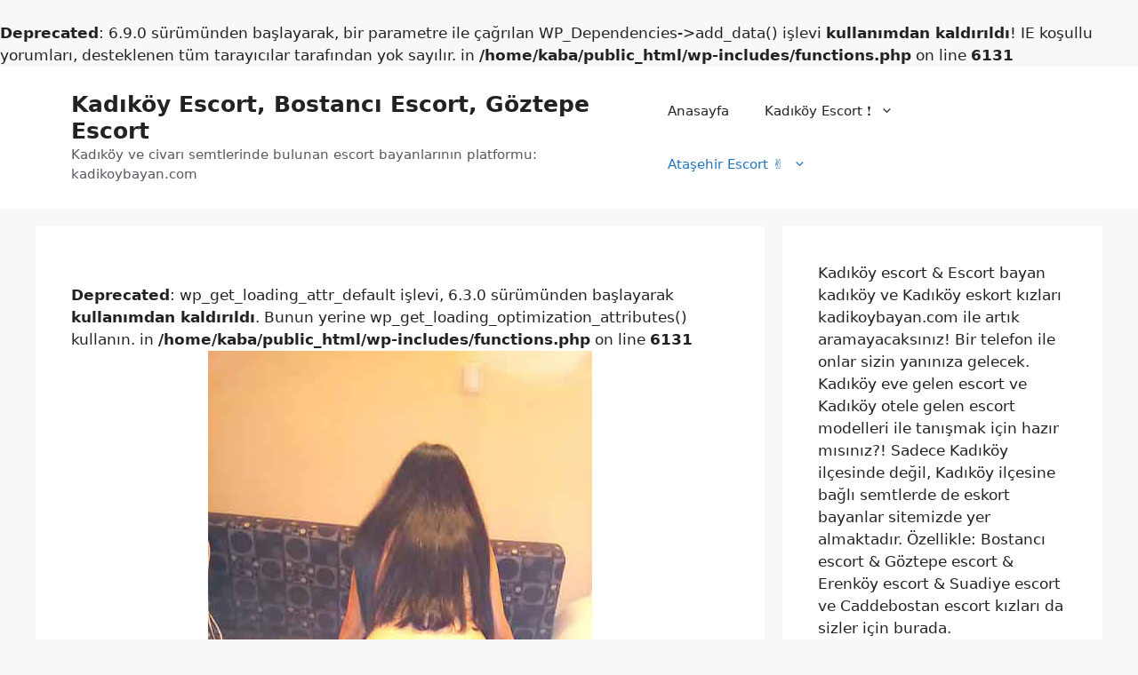

--- FILE ---
content_type: text/html; charset=UTF-8
request_url: http://kadikoybayan.com/atasehir-cizgili-escort-bayaniniz-ela-srle/
body_size: 18040
content:
<!DOCTYPE html>
<html lang="tr">
<head>
	<meta charset="UTF-8">
	<br />
<b>Deprecated</b>:  6.9.0 sürümünden başlayarak, bir parametre ile çağrılan WP_Dependencies-&gt;add_data() işlevi <strong>kullanımdan kaldırıldı</strong>! IE koşullu yorumları, desteklenen tüm tarayıcılar tarafından yok sayılır. in <b>/home/kaba/public_html/wp-includes/functions.php</b> on line <b>6131</b><br />
<meta name='robots' content='index, follow, max-image-preview:large, max-snippet:-1, max-video-preview:-1' />
<meta name="viewport" content="width=device-width, initial-scale=1">
	<!-- This site is optimized with the Yoast SEO plugin v26.8 - https://yoast.com/product/yoast-seo-wordpress/ -->
	<title>Ataşehir Çizgili Escort Bayanınız Ela Srle</title>
	<meta name="description" content="Sizin için seks yapacağınız bayan nasıl olmalı? Durun tahmin edeyim! Kesinlikle ilk şart seksi olmalı öyle değil mi? Ataşehir Dolgun Escort Bayanınız Ela Sizlerle bugüne dek yasadığınız ilişkilerden unutmadığınız hangisi varsa üzer" />
	<link rel="canonical" href="http://kadikoybayan.com/atasehir-cizgili-escort-bayaniniz-ela-srle/" />
	<meta property="og:locale" content="tr_TR" />
	<meta property="og:type" content="article" />
	<meta property="og:title" content="Ataşehir Çizgili Escort Bayanınız Ela Srle" />
	<meta property="og:description" content="Sizin için seks yapacağınız bayan nasıl olmalı? Durun tahmin edeyim! Kesinlikle ilk şart seksi olmalı öyle değil mi? Ataşehir Dolgun Escort Bayanınız Ela Sizlerle bugüne dek yasadığınız ilişkilerden unutmadığınız hangisi varsa üzer" />
	<meta property="og:url" content="http://kadikoybayan.com/atasehir-cizgili-escort-bayaniniz-ela-srle/" />
	<meta property="og:site_name" content="Kadıköy Escort, Bostancı Escort, Göztepe Escort" />
	<meta property="article:published_time" content="2023-01-14T16:05:43+00:00" />
	<meta property="og:image" content="http://kadikoybayan.com/wp-content/uploads/2023/01/atasehir-cizgili-escort-bayaniniz-ela-srle.jpg" />
	<meta property="og:image:width" content="432" />
	<meta property="og:image:height" content="700" />
	<meta property="og:image:type" content="image/jpeg" />
	<meta name="author" content="admin" />
	<meta name="twitter:card" content="summary_large_image" />
	<meta name="twitter:label1" content="Yazan:" />
	<meta name="twitter:data1" content="admin" />
	<meta name="twitter:label2" content="Tahmini okuma süresi" />
	<meta name="twitter:data2" content="2 dakika" />
	<script type="application/ld+json" class="yoast-schema-graph">{"@context":"https://schema.org","@graph":[{"@type":"Article","@id":"http://kadikoybayan.com/atasehir-cizgili-escort-bayaniniz-ela-srle/#article","isPartOf":{"@id":"http://kadikoybayan.com/atasehir-cizgili-escort-bayaniniz-ela-srle/"},"author":{"name":"admin","@id":"http://kadikoybayan.com/#/schema/person/e4ceedb737e6d44f394ddbb1e9e377b5"},"headline":"Ataşehir Çizgili Escort Bayanınız Ela Srle","datePublished":"2023-01-14T16:05:43+00:00","mainEntityOfPage":{"@id":"http://kadikoybayan.com/atasehir-cizgili-escort-bayaniniz-ela-srle/"},"wordCount":447,"commentCount":0,"image":{"@id":"http://kadikoybayan.com/atasehir-cizgili-escort-bayaniniz-ela-srle/#primaryimage"},"thumbnailUrl":"http://kadikoybayan.com/wp-content/uploads/2023/01/atasehir-cizgili-escort-bayaniniz-ela-srle.jpg","articleSection":["Ataşehir Escort ✌️","Yenisahra Escort"],"inLanguage":"tr","potentialAction":[{"@type":"CommentAction","name":"Comment","target":["http://kadikoybayan.com/atasehir-cizgili-escort-bayaniniz-ela-srle/#respond"]}]},{"@type":"WebPage","@id":"http://kadikoybayan.com/atasehir-cizgili-escort-bayaniniz-ela-srle/","url":"http://kadikoybayan.com/atasehir-cizgili-escort-bayaniniz-ela-srle/","name":"Ataşehir Çizgili Escort Bayanınız Ela Srle","isPartOf":{"@id":"http://kadikoybayan.com/#website"},"primaryImageOfPage":{"@id":"http://kadikoybayan.com/atasehir-cizgili-escort-bayaniniz-ela-srle/#primaryimage"},"image":{"@id":"http://kadikoybayan.com/atasehir-cizgili-escort-bayaniniz-ela-srle/#primaryimage"},"thumbnailUrl":"http://kadikoybayan.com/wp-content/uploads/2023/01/atasehir-cizgili-escort-bayaniniz-ela-srle.jpg","datePublished":"2023-01-14T16:05:43+00:00","author":{"@id":"http://kadikoybayan.com/#/schema/person/e4ceedb737e6d44f394ddbb1e9e377b5"},"description":"Sizin için seks yapacağınız bayan nasıl olmalı? Durun tahmin edeyim! Kesinlikle ilk şart seksi olmalı öyle değil mi? Ataşehir Dolgun Escort Bayanınız Ela Sizlerle bugüne dek yasadığınız ilişkilerden unutmadığınız hangisi varsa üzer","breadcrumb":{"@id":"http://kadikoybayan.com/atasehir-cizgili-escort-bayaniniz-ela-srle/#breadcrumb"},"inLanguage":"tr","potentialAction":[{"@type":"ReadAction","target":["http://kadikoybayan.com/atasehir-cizgili-escort-bayaniniz-ela-srle/"]}]},{"@type":"ImageObject","inLanguage":"tr","@id":"http://kadikoybayan.com/atasehir-cizgili-escort-bayaniniz-ela-srle/#primaryimage","url":"http://kadikoybayan.com/wp-content/uploads/2023/01/atasehir-cizgili-escort-bayaniniz-ela-srle.jpg","contentUrl":"http://kadikoybayan.com/wp-content/uploads/2023/01/atasehir-cizgili-escort-bayaniniz-ela-srle.jpg","width":432,"height":700,"caption":"Ataşehir Çizgili Escort Bayanınız Ela Srle"},{"@type":"BreadcrumbList","@id":"http://kadikoybayan.com/atasehir-cizgili-escort-bayaniniz-ela-srle/#breadcrumb","itemListElement":[{"@type":"ListItem","position":1,"name":"Anasayfa","item":"http://kadikoybayan.com/"},{"@type":"ListItem","position":2,"name":"Ataşehir Çizgili Escort Bayanınız Ela Srle"}]},{"@type":"WebSite","@id":"http://kadikoybayan.com/#website","url":"http://kadikoybayan.com/","name":"Kadıköy Escort, Bostancı Escort, Göztepe Escort","description":"Kadıköy ve civarı semtlerinde bulunan escort bayanlarının platformu: kadikoybayan.com","potentialAction":[{"@type":"SearchAction","target":{"@type":"EntryPoint","urlTemplate":"http://kadikoybayan.com/?s={search_term_string}"},"query-input":{"@type":"PropertyValueSpecification","valueRequired":true,"valueName":"search_term_string"}}],"inLanguage":"tr"},{"@type":"Person","@id":"http://kadikoybayan.com/#/schema/person/e4ceedb737e6d44f394ddbb1e9e377b5","name":"admin","image":{"@type":"ImageObject","inLanguage":"tr","@id":"http://kadikoybayan.com/#/schema/person/image/","url":"https://secure.gravatar.com/avatar/95738af45f9d18d032a91bb5a7ad918a2b3a2b54755685a94ba117ca666e813f?s=96&d=retro&r=g","contentUrl":"https://secure.gravatar.com/avatar/95738af45f9d18d032a91bb5a7ad918a2b3a2b54755685a94ba117ca666e813f?s=96&d=retro&r=g","caption":"admin"},"sameAs":["http://kadikoybayan.com"],"url":"http://kadikoybayan.com/author/admin/"}]}</script>
	<!-- / Yoast SEO plugin. -->


<link rel="alternate" type="application/rss+xml" title="Kadıköy Escort, Bostancı Escort, Göztepe Escort &raquo; akışı" href="http://kadikoybayan.com/feed/" />
<link rel="alternate" type="application/rss+xml" title="Kadıköy Escort, Bostancı Escort, Göztepe Escort &raquo; yorum akışı" href="http://kadikoybayan.com/comments/feed/" />
<link rel="alternate" type="application/rss+xml" title="Kadıköy Escort, Bostancı Escort, Göztepe Escort &raquo; Ataşehir Çizgili Escort Bayanınız Ela Srle yorum akışı" href="http://kadikoybayan.com/atasehir-cizgili-escort-bayaniniz-ela-srle/feed/" />
<link rel="alternate" title="oEmbed (JSON)" type="application/json+oembed" href="http://kadikoybayan.com/wp-json/oembed/1.0/embed?url=http%3A%2F%2Fkadikoybayan.com%2Fatasehir-cizgili-escort-bayaniniz-ela-srle%2F" />
<link rel="alternate" title="oEmbed (XML)" type="text/xml+oembed" href="http://kadikoybayan.com/wp-json/oembed/1.0/embed?url=http%3A%2F%2Fkadikoybayan.com%2Fatasehir-cizgili-escort-bayaniniz-ela-srle%2F&#038;format=xml" />
<style id='wp-img-auto-sizes-contain-inline-css'>
img:is([sizes=auto i],[sizes^="auto," i]){contain-intrinsic-size:3000px 1500px}
/*# sourceURL=wp-img-auto-sizes-contain-inline-css */
</style>
<style id='wp-emoji-styles-inline-css'>

	img.wp-smiley, img.emoji {
		display: inline !important;
		border: none !important;
		box-shadow: none !important;
		height: 1em !important;
		width: 1em !important;
		margin: 0 0.07em !important;
		vertical-align: -0.1em !important;
		background: none !important;
		padding: 0 !important;
	}
/*# sourceURL=wp-emoji-styles-inline-css */
</style>
<style id='wp-block-library-inline-css'>
:root{--wp-block-synced-color:#7a00df;--wp-block-synced-color--rgb:122,0,223;--wp-bound-block-color:var(--wp-block-synced-color);--wp-editor-canvas-background:#ddd;--wp-admin-theme-color:#007cba;--wp-admin-theme-color--rgb:0,124,186;--wp-admin-theme-color-darker-10:#006ba1;--wp-admin-theme-color-darker-10--rgb:0,107,160.5;--wp-admin-theme-color-darker-20:#005a87;--wp-admin-theme-color-darker-20--rgb:0,90,135;--wp-admin-border-width-focus:2px}@media (min-resolution:192dpi){:root{--wp-admin-border-width-focus:1.5px}}.wp-element-button{cursor:pointer}:root .has-very-light-gray-background-color{background-color:#eee}:root .has-very-dark-gray-background-color{background-color:#313131}:root .has-very-light-gray-color{color:#eee}:root .has-very-dark-gray-color{color:#313131}:root .has-vivid-green-cyan-to-vivid-cyan-blue-gradient-background{background:linear-gradient(135deg,#00d084,#0693e3)}:root .has-purple-crush-gradient-background{background:linear-gradient(135deg,#34e2e4,#4721fb 50%,#ab1dfe)}:root .has-hazy-dawn-gradient-background{background:linear-gradient(135deg,#faaca8,#dad0ec)}:root .has-subdued-olive-gradient-background{background:linear-gradient(135deg,#fafae1,#67a671)}:root .has-atomic-cream-gradient-background{background:linear-gradient(135deg,#fdd79a,#004a59)}:root .has-nightshade-gradient-background{background:linear-gradient(135deg,#330968,#31cdcf)}:root .has-midnight-gradient-background{background:linear-gradient(135deg,#020381,#2874fc)}:root{--wp--preset--font-size--normal:16px;--wp--preset--font-size--huge:42px}.has-regular-font-size{font-size:1em}.has-larger-font-size{font-size:2.625em}.has-normal-font-size{font-size:var(--wp--preset--font-size--normal)}.has-huge-font-size{font-size:var(--wp--preset--font-size--huge)}.has-text-align-center{text-align:center}.has-text-align-left{text-align:left}.has-text-align-right{text-align:right}.has-fit-text{white-space:nowrap!important}#end-resizable-editor-section{display:none}.aligncenter{clear:both}.items-justified-left{justify-content:flex-start}.items-justified-center{justify-content:center}.items-justified-right{justify-content:flex-end}.items-justified-space-between{justify-content:space-between}.screen-reader-text{border:0;clip-path:inset(50%);height:1px;margin:-1px;overflow:hidden;padding:0;position:absolute;width:1px;word-wrap:normal!important}.screen-reader-text:focus{background-color:#ddd;clip-path:none;color:#444;display:block;font-size:1em;height:auto;left:5px;line-height:normal;padding:15px 23px 14px;text-decoration:none;top:5px;width:auto;z-index:100000}html :where(.has-border-color){border-style:solid}html :where([style*=border-top-color]){border-top-style:solid}html :where([style*=border-right-color]){border-right-style:solid}html :where([style*=border-bottom-color]){border-bottom-style:solid}html :where([style*=border-left-color]){border-left-style:solid}html :where([style*=border-width]){border-style:solid}html :where([style*=border-top-width]){border-top-style:solid}html :where([style*=border-right-width]){border-right-style:solid}html :where([style*=border-bottom-width]){border-bottom-style:solid}html :where([style*=border-left-width]){border-left-style:solid}html :where(img[class*=wp-image-]){height:auto;max-width:100%}:where(figure){margin:0 0 1em}html :where(.is-position-sticky){--wp-admin--admin-bar--position-offset:var(--wp-admin--admin-bar--height,0px)}@media screen and (max-width:600px){html :where(.is-position-sticky){--wp-admin--admin-bar--position-offset:0px}}

/*# sourceURL=wp-block-library-inline-css */
</style><style id='wp-block-categories-inline-css'>
.wp-block-categories{box-sizing:border-box}.wp-block-categories.alignleft{margin-right:2em}.wp-block-categories.alignright{margin-left:2em}.wp-block-categories.wp-block-categories-dropdown.aligncenter{text-align:center}.wp-block-categories .wp-block-categories__label{display:block;width:100%}
/*# sourceURL=http://kadikoybayan.com/wp-includes/blocks/categories/style.min.css */
</style>
<style id='wp-block-tag-cloud-inline-css'>
.wp-block-tag-cloud{box-sizing:border-box}.wp-block-tag-cloud.aligncenter{justify-content:center;text-align:center}.wp-block-tag-cloud a{display:inline-block;margin-right:5px}.wp-block-tag-cloud span{display:inline-block;margin-left:5px;text-decoration:none}:root :where(.wp-block-tag-cloud.is-style-outline){display:flex;flex-wrap:wrap;gap:1ch}:root :where(.wp-block-tag-cloud.is-style-outline a){border:1px solid;font-size:unset!important;margin-right:0;padding:1ch 2ch;text-decoration:none!important}
/*# sourceURL=http://kadikoybayan.com/wp-includes/blocks/tag-cloud/style.min.css */
</style>
<style id='wp-block-group-inline-css'>
.wp-block-group{box-sizing:border-box}:where(.wp-block-group.wp-block-group-is-layout-constrained){position:relative}
/*# sourceURL=http://kadikoybayan.com/wp-includes/blocks/group/style.min.css */
</style>
<style id='global-styles-inline-css'>
:root{--wp--preset--aspect-ratio--square: 1;--wp--preset--aspect-ratio--4-3: 4/3;--wp--preset--aspect-ratio--3-4: 3/4;--wp--preset--aspect-ratio--3-2: 3/2;--wp--preset--aspect-ratio--2-3: 2/3;--wp--preset--aspect-ratio--16-9: 16/9;--wp--preset--aspect-ratio--9-16: 9/16;--wp--preset--color--black: #000000;--wp--preset--color--cyan-bluish-gray: #abb8c3;--wp--preset--color--white: #ffffff;--wp--preset--color--pale-pink: #f78da7;--wp--preset--color--vivid-red: #cf2e2e;--wp--preset--color--luminous-vivid-orange: #ff6900;--wp--preset--color--luminous-vivid-amber: #fcb900;--wp--preset--color--light-green-cyan: #7bdcb5;--wp--preset--color--vivid-green-cyan: #00d084;--wp--preset--color--pale-cyan-blue: #8ed1fc;--wp--preset--color--vivid-cyan-blue: #0693e3;--wp--preset--color--vivid-purple: #9b51e0;--wp--preset--color--contrast: var(--contrast);--wp--preset--color--contrast-2: var(--contrast-2);--wp--preset--color--contrast-3: var(--contrast-3);--wp--preset--color--base: var(--base);--wp--preset--color--base-2: var(--base-2);--wp--preset--color--base-3: var(--base-3);--wp--preset--color--accent: var(--accent);--wp--preset--gradient--vivid-cyan-blue-to-vivid-purple: linear-gradient(135deg,rgb(6,147,227) 0%,rgb(155,81,224) 100%);--wp--preset--gradient--light-green-cyan-to-vivid-green-cyan: linear-gradient(135deg,rgb(122,220,180) 0%,rgb(0,208,130) 100%);--wp--preset--gradient--luminous-vivid-amber-to-luminous-vivid-orange: linear-gradient(135deg,rgb(252,185,0) 0%,rgb(255,105,0) 100%);--wp--preset--gradient--luminous-vivid-orange-to-vivid-red: linear-gradient(135deg,rgb(255,105,0) 0%,rgb(207,46,46) 100%);--wp--preset--gradient--very-light-gray-to-cyan-bluish-gray: linear-gradient(135deg,rgb(238,238,238) 0%,rgb(169,184,195) 100%);--wp--preset--gradient--cool-to-warm-spectrum: linear-gradient(135deg,rgb(74,234,220) 0%,rgb(151,120,209) 20%,rgb(207,42,186) 40%,rgb(238,44,130) 60%,rgb(251,105,98) 80%,rgb(254,248,76) 100%);--wp--preset--gradient--blush-light-purple: linear-gradient(135deg,rgb(255,206,236) 0%,rgb(152,150,240) 100%);--wp--preset--gradient--blush-bordeaux: linear-gradient(135deg,rgb(254,205,165) 0%,rgb(254,45,45) 50%,rgb(107,0,62) 100%);--wp--preset--gradient--luminous-dusk: linear-gradient(135deg,rgb(255,203,112) 0%,rgb(199,81,192) 50%,rgb(65,88,208) 100%);--wp--preset--gradient--pale-ocean: linear-gradient(135deg,rgb(255,245,203) 0%,rgb(182,227,212) 50%,rgb(51,167,181) 100%);--wp--preset--gradient--electric-grass: linear-gradient(135deg,rgb(202,248,128) 0%,rgb(113,206,126) 100%);--wp--preset--gradient--midnight: linear-gradient(135deg,rgb(2,3,129) 0%,rgb(40,116,252) 100%);--wp--preset--font-size--small: 13px;--wp--preset--font-size--medium: 20px;--wp--preset--font-size--large: 36px;--wp--preset--font-size--x-large: 42px;--wp--preset--spacing--20: 0.44rem;--wp--preset--spacing--30: 0.67rem;--wp--preset--spacing--40: 1rem;--wp--preset--spacing--50: 1.5rem;--wp--preset--spacing--60: 2.25rem;--wp--preset--spacing--70: 3.38rem;--wp--preset--spacing--80: 5.06rem;--wp--preset--shadow--natural: 6px 6px 9px rgba(0, 0, 0, 0.2);--wp--preset--shadow--deep: 12px 12px 50px rgba(0, 0, 0, 0.4);--wp--preset--shadow--sharp: 6px 6px 0px rgba(0, 0, 0, 0.2);--wp--preset--shadow--outlined: 6px 6px 0px -3px rgb(255, 255, 255), 6px 6px rgb(0, 0, 0);--wp--preset--shadow--crisp: 6px 6px 0px rgb(0, 0, 0);}:where(.is-layout-flex){gap: 0.5em;}:where(.is-layout-grid){gap: 0.5em;}body .is-layout-flex{display: flex;}.is-layout-flex{flex-wrap: wrap;align-items: center;}.is-layout-flex > :is(*, div){margin: 0;}body .is-layout-grid{display: grid;}.is-layout-grid > :is(*, div){margin: 0;}:where(.wp-block-columns.is-layout-flex){gap: 2em;}:where(.wp-block-columns.is-layout-grid){gap: 2em;}:where(.wp-block-post-template.is-layout-flex){gap: 1.25em;}:where(.wp-block-post-template.is-layout-grid){gap: 1.25em;}.has-black-color{color: var(--wp--preset--color--black) !important;}.has-cyan-bluish-gray-color{color: var(--wp--preset--color--cyan-bluish-gray) !important;}.has-white-color{color: var(--wp--preset--color--white) !important;}.has-pale-pink-color{color: var(--wp--preset--color--pale-pink) !important;}.has-vivid-red-color{color: var(--wp--preset--color--vivid-red) !important;}.has-luminous-vivid-orange-color{color: var(--wp--preset--color--luminous-vivid-orange) !important;}.has-luminous-vivid-amber-color{color: var(--wp--preset--color--luminous-vivid-amber) !important;}.has-light-green-cyan-color{color: var(--wp--preset--color--light-green-cyan) !important;}.has-vivid-green-cyan-color{color: var(--wp--preset--color--vivid-green-cyan) !important;}.has-pale-cyan-blue-color{color: var(--wp--preset--color--pale-cyan-blue) !important;}.has-vivid-cyan-blue-color{color: var(--wp--preset--color--vivid-cyan-blue) !important;}.has-vivid-purple-color{color: var(--wp--preset--color--vivid-purple) !important;}.has-black-background-color{background-color: var(--wp--preset--color--black) !important;}.has-cyan-bluish-gray-background-color{background-color: var(--wp--preset--color--cyan-bluish-gray) !important;}.has-white-background-color{background-color: var(--wp--preset--color--white) !important;}.has-pale-pink-background-color{background-color: var(--wp--preset--color--pale-pink) !important;}.has-vivid-red-background-color{background-color: var(--wp--preset--color--vivid-red) !important;}.has-luminous-vivid-orange-background-color{background-color: var(--wp--preset--color--luminous-vivid-orange) !important;}.has-luminous-vivid-amber-background-color{background-color: var(--wp--preset--color--luminous-vivid-amber) !important;}.has-light-green-cyan-background-color{background-color: var(--wp--preset--color--light-green-cyan) !important;}.has-vivid-green-cyan-background-color{background-color: var(--wp--preset--color--vivid-green-cyan) !important;}.has-pale-cyan-blue-background-color{background-color: var(--wp--preset--color--pale-cyan-blue) !important;}.has-vivid-cyan-blue-background-color{background-color: var(--wp--preset--color--vivid-cyan-blue) !important;}.has-vivid-purple-background-color{background-color: var(--wp--preset--color--vivid-purple) !important;}.has-black-border-color{border-color: var(--wp--preset--color--black) !important;}.has-cyan-bluish-gray-border-color{border-color: var(--wp--preset--color--cyan-bluish-gray) !important;}.has-white-border-color{border-color: var(--wp--preset--color--white) !important;}.has-pale-pink-border-color{border-color: var(--wp--preset--color--pale-pink) !important;}.has-vivid-red-border-color{border-color: var(--wp--preset--color--vivid-red) !important;}.has-luminous-vivid-orange-border-color{border-color: var(--wp--preset--color--luminous-vivid-orange) !important;}.has-luminous-vivid-amber-border-color{border-color: var(--wp--preset--color--luminous-vivid-amber) !important;}.has-light-green-cyan-border-color{border-color: var(--wp--preset--color--light-green-cyan) !important;}.has-vivid-green-cyan-border-color{border-color: var(--wp--preset--color--vivid-green-cyan) !important;}.has-pale-cyan-blue-border-color{border-color: var(--wp--preset--color--pale-cyan-blue) !important;}.has-vivid-cyan-blue-border-color{border-color: var(--wp--preset--color--vivid-cyan-blue) !important;}.has-vivid-purple-border-color{border-color: var(--wp--preset--color--vivid-purple) !important;}.has-vivid-cyan-blue-to-vivid-purple-gradient-background{background: var(--wp--preset--gradient--vivid-cyan-blue-to-vivid-purple) !important;}.has-light-green-cyan-to-vivid-green-cyan-gradient-background{background: var(--wp--preset--gradient--light-green-cyan-to-vivid-green-cyan) !important;}.has-luminous-vivid-amber-to-luminous-vivid-orange-gradient-background{background: var(--wp--preset--gradient--luminous-vivid-amber-to-luminous-vivid-orange) !important;}.has-luminous-vivid-orange-to-vivid-red-gradient-background{background: var(--wp--preset--gradient--luminous-vivid-orange-to-vivid-red) !important;}.has-very-light-gray-to-cyan-bluish-gray-gradient-background{background: var(--wp--preset--gradient--very-light-gray-to-cyan-bluish-gray) !important;}.has-cool-to-warm-spectrum-gradient-background{background: var(--wp--preset--gradient--cool-to-warm-spectrum) !important;}.has-blush-light-purple-gradient-background{background: var(--wp--preset--gradient--blush-light-purple) !important;}.has-blush-bordeaux-gradient-background{background: var(--wp--preset--gradient--blush-bordeaux) !important;}.has-luminous-dusk-gradient-background{background: var(--wp--preset--gradient--luminous-dusk) !important;}.has-pale-ocean-gradient-background{background: var(--wp--preset--gradient--pale-ocean) !important;}.has-electric-grass-gradient-background{background: var(--wp--preset--gradient--electric-grass) !important;}.has-midnight-gradient-background{background: var(--wp--preset--gradient--midnight) !important;}.has-small-font-size{font-size: var(--wp--preset--font-size--small) !important;}.has-medium-font-size{font-size: var(--wp--preset--font-size--medium) !important;}.has-large-font-size{font-size: var(--wp--preset--font-size--large) !important;}.has-x-large-font-size{font-size: var(--wp--preset--font-size--x-large) !important;}
/*# sourceURL=global-styles-inline-css */
</style>

<style id='classic-theme-styles-inline-css'>
/*! This file is auto-generated */
.wp-block-button__link{color:#fff;background-color:#32373c;border-radius:9999px;box-shadow:none;text-decoration:none;padding:calc(.667em + 2px) calc(1.333em + 2px);font-size:1.125em}.wp-block-file__button{background:#32373c;color:#fff;text-decoration:none}
/*# sourceURL=/wp-includes/css/classic-themes.min.css */
</style>
<link rel='stylesheet' id='generate-comments-css' href='http://kadikoybayan.com/wp-content/themes/generatepress/assets/css/components/comments.min.css?ver=3.6.0' media='all' />
<link rel='stylesheet' id='generate-style-css' href='http://kadikoybayan.com/wp-content/themes/generatepress/assets/css/main.min.css?ver=3.6.0' media='all' />
<style id='generate-style-inline-css'>
body{background-color:var(--base-2);color:var(--contrast);}a{color:var(--accent);}a{text-decoration:underline;}.entry-title a, .site-branding a, a.button, .wp-block-button__link, .main-navigation a{text-decoration:none;}a:hover, a:focus, a:active{color:var(--contrast);}.wp-block-group__inner-container{max-width:1200px;margin-left:auto;margin-right:auto;}.generate-back-to-top{font-size:20px;border-radius:3px;position:fixed;bottom:30px;right:30px;line-height:40px;width:40px;text-align:center;z-index:10;transition:opacity 300ms ease-in-out;opacity:0.1;transform:translateY(1000px);}.generate-back-to-top__show{opacity:1;transform:translateY(0);}:root{--contrast:#222222;--contrast-2:#575760;--contrast-3:#b2b2be;--base:#f0f0f0;--base-2:#f7f8f9;--base-3:#ffffff;--accent:#1e73be;}:root .has-contrast-color{color:var(--contrast);}:root .has-contrast-background-color{background-color:var(--contrast);}:root .has-contrast-2-color{color:var(--contrast-2);}:root .has-contrast-2-background-color{background-color:var(--contrast-2);}:root .has-contrast-3-color{color:var(--contrast-3);}:root .has-contrast-3-background-color{background-color:var(--contrast-3);}:root .has-base-color{color:var(--base);}:root .has-base-background-color{background-color:var(--base);}:root .has-base-2-color{color:var(--base-2);}:root .has-base-2-background-color{background-color:var(--base-2);}:root .has-base-3-color{color:var(--base-3);}:root .has-base-3-background-color{background-color:var(--base-3);}:root .has-accent-color{color:var(--accent);}:root .has-accent-background-color{background-color:var(--accent);}.top-bar{background-color:#636363;color:#ffffff;}.top-bar a{color:#ffffff;}.top-bar a:hover{color:#303030;}.site-header{background-color:var(--base-3);}.main-title a,.main-title a:hover{color:var(--contrast);}.site-description{color:var(--contrast-2);}.mobile-menu-control-wrapper .menu-toggle,.mobile-menu-control-wrapper .menu-toggle:hover,.mobile-menu-control-wrapper .menu-toggle:focus,.has-inline-mobile-toggle #site-navigation.toggled{background-color:rgba(0, 0, 0, 0.02);}.main-navigation,.main-navigation ul ul{background-color:var(--base-3);}.main-navigation .main-nav ul li a, .main-navigation .menu-toggle, .main-navigation .menu-bar-items{color:var(--contrast);}.main-navigation .main-nav ul li:not([class*="current-menu-"]):hover > a, .main-navigation .main-nav ul li:not([class*="current-menu-"]):focus > a, .main-navigation .main-nav ul li.sfHover:not([class*="current-menu-"]) > a, .main-navigation .menu-bar-item:hover > a, .main-navigation .menu-bar-item.sfHover > a{color:var(--accent);}button.menu-toggle:hover,button.menu-toggle:focus{color:var(--contrast);}.main-navigation .main-nav ul li[class*="current-menu-"] > a{color:var(--accent);}.navigation-search input[type="search"],.navigation-search input[type="search"]:active, .navigation-search input[type="search"]:focus, .main-navigation .main-nav ul li.search-item.active > a, .main-navigation .menu-bar-items .search-item.active > a{color:var(--accent);}.main-navigation ul ul{background-color:var(--base);}.separate-containers .inside-article, .separate-containers .comments-area, .separate-containers .page-header, .one-container .container, .separate-containers .paging-navigation, .inside-page-header{background-color:var(--base-3);}.entry-title a{color:var(--contrast);}.entry-title a:hover{color:var(--contrast-2);}.entry-meta{color:var(--contrast-2);}.sidebar .widget{background-color:var(--base-3);}.footer-widgets{background-color:var(--base-3);}.site-info{background-color:var(--base-3);}input[type="text"],input[type="email"],input[type="url"],input[type="password"],input[type="search"],input[type="tel"],input[type="number"],textarea,select{color:var(--contrast);background-color:var(--base-2);border-color:var(--base);}input[type="text"]:focus,input[type="email"]:focus,input[type="url"]:focus,input[type="password"]:focus,input[type="search"]:focus,input[type="tel"]:focus,input[type="number"]:focus,textarea:focus,select:focus{color:var(--contrast);background-color:var(--base-2);border-color:var(--contrast-3);}button,html input[type="button"],input[type="reset"],input[type="submit"],a.button,a.wp-block-button__link:not(.has-background){color:#ffffff;background-color:#55555e;}button:hover,html input[type="button"]:hover,input[type="reset"]:hover,input[type="submit"]:hover,a.button:hover,button:focus,html input[type="button"]:focus,input[type="reset"]:focus,input[type="submit"]:focus,a.button:focus,a.wp-block-button__link:not(.has-background):active,a.wp-block-button__link:not(.has-background):focus,a.wp-block-button__link:not(.has-background):hover{color:#ffffff;background-color:#3f4047;}a.generate-back-to-top{background-color:rgba( 0,0,0,0.4 );color:#ffffff;}a.generate-back-to-top:hover,a.generate-back-to-top:focus{background-color:rgba( 0,0,0,0.6 );color:#ffffff;}:root{--gp-search-modal-bg-color:var(--base-3);--gp-search-modal-text-color:var(--contrast);--gp-search-modal-overlay-bg-color:rgba(0,0,0,0.2);}@media (max-width: 768px){.main-navigation .menu-bar-item:hover > a, .main-navigation .menu-bar-item.sfHover > a{background:none;color:var(--contrast);}}.nav-below-header .main-navigation .inside-navigation.grid-container, .nav-above-header .main-navigation .inside-navigation.grid-container{padding:0px 20px 0px 20px;}.site-main .wp-block-group__inner-container{padding:40px;}.separate-containers .paging-navigation{padding-top:20px;padding-bottom:20px;}.entry-content .alignwide, body:not(.no-sidebar) .entry-content .alignfull{margin-left:-40px;width:calc(100% + 80px);max-width:calc(100% + 80px);}.rtl .menu-item-has-children .dropdown-menu-toggle{padding-left:20px;}.rtl .main-navigation .main-nav ul li.menu-item-has-children > a{padding-right:20px;}@media (max-width:768px){.separate-containers .inside-article, .separate-containers .comments-area, .separate-containers .page-header, .separate-containers .paging-navigation, .one-container .site-content, .inside-page-header{padding:30px;}.site-main .wp-block-group__inner-container{padding:30px;}.inside-top-bar{padding-right:30px;padding-left:30px;}.inside-header{padding-right:30px;padding-left:30px;}.widget-area .widget{padding-top:30px;padding-right:30px;padding-bottom:30px;padding-left:30px;}.footer-widgets-container{padding-top:30px;padding-right:30px;padding-bottom:30px;padding-left:30px;}.inside-site-info{padding-right:30px;padding-left:30px;}.entry-content .alignwide, body:not(.no-sidebar) .entry-content .alignfull{margin-left:-30px;width:calc(100% + 60px);max-width:calc(100% + 60px);}.one-container .site-main .paging-navigation{margin-bottom:20px;}}/* End cached CSS */.is-right-sidebar{width:30%;}.is-left-sidebar{width:30%;}.site-content .content-area{width:70%;}@media (max-width: 768px){.main-navigation .menu-toggle,.sidebar-nav-mobile:not(#sticky-placeholder){display:block;}.main-navigation ul,.gen-sidebar-nav,.main-navigation:not(.slideout-navigation):not(.toggled) .main-nav > ul,.has-inline-mobile-toggle #site-navigation .inside-navigation > *:not(.navigation-search):not(.main-nav){display:none;}.nav-align-right .inside-navigation,.nav-align-center .inside-navigation{justify-content:space-between;}.has-inline-mobile-toggle .mobile-menu-control-wrapper{display:flex;flex-wrap:wrap;}.has-inline-mobile-toggle .inside-header{flex-direction:row;text-align:left;flex-wrap:wrap;}.has-inline-mobile-toggle .header-widget,.has-inline-mobile-toggle #site-navigation{flex-basis:100%;}.nav-float-left .has-inline-mobile-toggle #site-navigation{order:10;}}
.dynamic-author-image-rounded{border-radius:100%;}.dynamic-featured-image, .dynamic-author-image{vertical-align:middle;}.one-container.blog .dynamic-content-template:not(:last-child), .one-container.archive .dynamic-content-template:not(:last-child){padding-bottom:0px;}.dynamic-entry-excerpt > p:last-child{margin-bottom:0px;}
/*# sourceURL=generate-style-inline-css */
</style>
<link rel='stylesheet' id='generate-blog-images-css' href='http://kadikoybayan.com/wp-content/plugins/gp-premium/blog/functions/css/featured-images.min.css?ver=2.2.2' media='all' />
<script src="http://kadikoybayan.com/wp-includes/js/jquery/jquery.min.js?ver=3.7.1" id="jquery-core-js"></script>
<script src="http://kadikoybayan.com/wp-includes/js/jquery/jquery-migrate.min.js?ver=3.4.1" id="jquery-migrate-js"></script>
<link rel="https://api.w.org/" href="http://kadikoybayan.com/wp-json/" /><link rel="alternate" title="JSON" type="application/json" href="http://kadikoybayan.com/wp-json/wp/v2/posts/2973" /><link rel="EditURI" type="application/rsd+xml" title="RSD" href="http://kadikoybayan.com/xmlrpc.php?rsd" />
<meta name="generator" content="WordPress 6.9" />
<link rel='shortlink' href='http://kadikoybayan.com/?p=2973' />
<link rel="pingback" href="http://kadikoybayan.com/xmlrpc.php">
<link rel="icon" href="http://kadikoybayan.com/wp-content/uploads/2022/03/cropped-favk-32x32.jpg" sizes="32x32" />
<link rel="icon" href="http://kadikoybayan.com/wp-content/uploads/2022/03/cropped-favk-192x192.jpg" sizes="192x192" />
<link rel="apple-touch-icon" href="http://kadikoybayan.com/wp-content/uploads/2022/03/cropped-favk-180x180.jpg" />
<meta name="msapplication-TileImage" content="http://kadikoybayan.com/wp-content/uploads/2022/03/cropped-favk-270x270.jpg" />
</head>

<body class="wp-singular post-template-default single single-post postid-2973 single-format-standard wp-embed-responsive wp-theme-generatepress post-image-above-header post-image-aligned-center sticky-menu-fade right-sidebar nav-float-right separate-containers header-aligned-left dropdown-hover featured-image-active" itemtype="https://schema.org/Blog" itemscope>
	<a class="screen-reader-text skip-link" href="#content" title="İçeriğe atla">İçeriğe atla</a>		<header class="site-header has-inline-mobile-toggle" id="masthead" aria-label="Site"  itemtype="https://schema.org/WPHeader" itemscope>
			<div class="inside-header grid-container">
				<div class="site-branding">
						<p class="main-title" itemprop="headline">
					<a href="http://kadikoybayan.com/" rel="home">Kadıköy Escort, Bostancı Escort, Göztepe Escort</a>
				</p>
						<p class="site-description" itemprop="description">Kadıköy ve civarı semtlerinde bulunan escort bayanlarının platformu: kadikoybayan.com</p>
					</div>	<nav class="main-navigation mobile-menu-control-wrapper" id="mobile-menu-control-wrapper" aria-label="Mobile Toggle">
				<button data-nav="site-navigation" class="menu-toggle" aria-controls="primary-menu" aria-expanded="false">
			<span class="gp-icon icon-menu-bars"><svg viewBox="0 0 512 512" aria-hidden="true" xmlns="http://www.w3.org/2000/svg" width="1em" height="1em"><path d="M0 96c0-13.255 10.745-24 24-24h464c13.255 0 24 10.745 24 24s-10.745 24-24 24H24c-13.255 0-24-10.745-24-24zm0 160c0-13.255 10.745-24 24-24h464c13.255 0 24 10.745 24 24s-10.745 24-24 24H24c-13.255 0-24-10.745-24-24zm0 160c0-13.255 10.745-24 24-24h464c13.255 0 24 10.745 24 24s-10.745 24-24 24H24c-13.255 0-24-10.745-24-24z" /></svg><svg viewBox="0 0 512 512" aria-hidden="true" xmlns="http://www.w3.org/2000/svg" width="1em" height="1em"><path d="M71.029 71.029c9.373-9.372 24.569-9.372 33.942 0L256 222.059l151.029-151.03c9.373-9.372 24.569-9.372 33.942 0 9.372 9.373 9.372 24.569 0 33.942L289.941 256l151.03 151.029c9.372 9.373 9.372 24.569 0 33.942-9.373 9.372-24.569 9.372-33.942 0L256 289.941l-151.029 151.03c-9.373 9.372-24.569 9.372-33.942 0-9.372-9.373-9.372-24.569 0-33.942L222.059 256 71.029 104.971c-9.372-9.373-9.372-24.569 0-33.942z" /></svg></span><span class="screen-reader-text">Menü</span>		</button>
	</nav>
			<nav class="main-navigation sub-menu-right" id="site-navigation" aria-label="Primary"  itemtype="https://schema.org/SiteNavigationElement" itemscope>
			<div class="inside-navigation grid-container">
								<button class="menu-toggle" aria-controls="primary-menu" aria-expanded="false">
					<span class="gp-icon icon-menu-bars"><svg viewBox="0 0 512 512" aria-hidden="true" xmlns="http://www.w3.org/2000/svg" width="1em" height="1em"><path d="M0 96c0-13.255 10.745-24 24-24h464c13.255 0 24 10.745 24 24s-10.745 24-24 24H24c-13.255 0-24-10.745-24-24zm0 160c0-13.255 10.745-24 24-24h464c13.255 0 24 10.745 24 24s-10.745 24-24 24H24c-13.255 0-24-10.745-24-24zm0 160c0-13.255 10.745-24 24-24h464c13.255 0 24 10.745 24 24s-10.745 24-24 24H24c-13.255 0-24-10.745-24-24z" /></svg><svg viewBox="0 0 512 512" aria-hidden="true" xmlns="http://www.w3.org/2000/svg" width="1em" height="1em"><path d="M71.029 71.029c9.373-9.372 24.569-9.372 33.942 0L256 222.059l151.029-151.03c9.373-9.372 24.569-9.372 33.942 0 9.372 9.373 9.372 24.569 0 33.942L289.941 256l151.03 151.029c9.372 9.373 9.372 24.569 0 33.942-9.373 9.372-24.569 9.372-33.942 0L256 289.941l-151.029 151.03c-9.373 9.372-24.569 9.372-33.942 0-9.372-9.373-9.372-24.569 0-33.942L222.059 256 71.029 104.971c-9.372-9.373-9.372-24.569 0-33.942z" /></svg></span><span class="screen-reader-text">Menü</span>				</button>
				<div id="primary-menu" class="main-nav"><ul id="menu-anasayfa" class=" menu sf-menu"><li id="menu-item-11" class="menu-item menu-item-type-custom menu-item-object-custom menu-item-11"><a href="/index.php">Anasayfa</a></li>
<li id="menu-item-12" class="menu-item menu-item-type-taxonomy menu-item-object-category menu-item-has-children menu-item-12"><a href="http://kadikoybayan.com/escort/kadikoy-escort/">Kadıköy Escort ❗<span role="presentation" class="dropdown-menu-toggle"><span class="gp-icon icon-arrow"><svg viewBox="0 0 330 512" aria-hidden="true" xmlns="http://www.w3.org/2000/svg" width="1em" height="1em"><path d="M305.913 197.085c0 2.266-1.133 4.815-2.833 6.514L171.087 335.593c-1.7 1.7-4.249 2.832-6.515 2.832s-4.815-1.133-6.515-2.832L26.064 203.599c-1.7-1.7-2.832-4.248-2.832-6.514s1.132-4.816 2.832-6.515l14.162-14.163c1.7-1.699 3.966-2.832 6.515-2.832 2.266 0 4.815 1.133 6.515 2.832l111.316 111.317 111.316-111.317c1.7-1.699 4.249-2.832 6.515-2.832s4.815 1.133 6.515 2.832l14.162 14.163c1.7 1.7 2.833 4.249 2.833 6.515z" /></svg></span></span></a>
<ul class="sub-menu">
	<li id="menu-item-13" class="menu-item menu-item-type-taxonomy menu-item-object-category menu-item-13"><a href="http://kadikoybayan.com/escort/kadikoy-escort/acibadem-escort/">Acıbadem Escort</a></li>
	<li id="menu-item-14" class="menu-item menu-item-type-taxonomy menu-item-object-category menu-item-14"><a href="http://kadikoybayan.com/escort/kadikoy-escort/bostanci-escort/">Bostancı Escort ⭐</a></li>
	<li id="menu-item-15" class="menu-item menu-item-type-taxonomy menu-item-object-category menu-item-15"><a href="http://kadikoybayan.com/escort/kadikoy-escort/caddebostan-escort/">Caddebostan Escort</a></li>
	<li id="menu-item-16" class="menu-item menu-item-type-taxonomy menu-item-object-category menu-item-16"><a href="http://kadikoybayan.com/escort/kadikoy-escort/caferaga-escort/">Caferağa Escort</a></li>
	<li id="menu-item-17" class="menu-item menu-item-type-taxonomy menu-item-object-category menu-item-17"><a href="http://kadikoybayan.com/escort/kadikoy-escort/erenkoy-escort/">Erenköy Escort</a></li>
	<li id="menu-item-18" class="menu-item menu-item-type-taxonomy menu-item-object-category menu-item-18"><a href="http://kadikoybayan.com/escort/kadikoy-escort/fenerbahce-escort/">Fenerbahçe Escort</a></li>
	<li id="menu-item-19" class="menu-item menu-item-type-taxonomy menu-item-object-category menu-item-19"><a href="http://kadikoybayan.com/escort/kadikoy-escort/goztepe-escort/">Göztepe Escort 😎</a></li>
	<li id="menu-item-58" class="menu-item menu-item-type-taxonomy menu-item-object-category menu-item-58"><a href="http://kadikoybayan.com/escort/kadikoy-escort/kiziltoprak-escort/">Kızıltoprak Escort</a></li>
	<li id="menu-item-20" class="menu-item menu-item-type-taxonomy menu-item-object-category menu-item-20"><a href="http://kadikoybayan.com/escort/kadikoy-escort/kosuyolu-escort/">Koşuyolu Escort</a></li>
	<li id="menu-item-21" class="menu-item menu-item-type-taxonomy menu-item-object-category menu-item-21"><a href="http://kadikoybayan.com/escort/kadikoy-escort/kozyatagi-escort/">Kozyatağı Escort</a></li>
	<li id="menu-item-23" class="menu-item menu-item-type-taxonomy menu-item-object-category menu-item-23"><a href="http://kadikoybayan.com/escort/kadikoy-escort/moda-escort/">Moda Escort</a></li>
	<li id="menu-item-22" class="menu-item menu-item-type-taxonomy menu-item-object-category menu-item-22"><a href="http://kadikoybayan.com/escort/kadikoy-escort/suadiye-escort/">Suadiye Escort</a></li>
</ul>
</li>
<li id="menu-item-79" class="menu-item menu-item-type-taxonomy menu-item-object-category current-post-ancestor current-menu-parent current-post-parent menu-item-has-children menu-item-79"><a href="http://kadikoybayan.com/escort/atasehir-escort/">Ataşehir Escort ✌️<span role="presentation" class="dropdown-menu-toggle"><span class="gp-icon icon-arrow"><svg viewBox="0 0 330 512" aria-hidden="true" xmlns="http://www.w3.org/2000/svg" width="1em" height="1em"><path d="M305.913 197.085c0 2.266-1.133 4.815-2.833 6.514L171.087 335.593c-1.7 1.7-4.249 2.832-6.515 2.832s-4.815-1.133-6.515-2.832L26.064 203.599c-1.7-1.7-2.832-4.248-2.832-6.514s1.132-4.816 2.832-6.515l14.162-14.163c1.7-1.699 3.966-2.832 6.515-2.832 2.266 0 4.815 1.133 6.515 2.832l111.316 111.317 111.316-111.317c1.7-1.699 4.249-2.832 6.515-2.832s4.815 1.133 6.515 2.832l14.162 14.163c1.7 1.7 2.833 4.249 2.833 6.515z" /></svg></span></span></a>
<ul class="sub-menu">
	<li id="menu-item-80" class="menu-item menu-item-type-taxonomy menu-item-object-category menu-item-80"><a href="http://kadikoybayan.com/escort/atasehir-escort/barbaros-escort/">Barbaros Escort</a></li>
	<li id="menu-item-81" class="menu-item menu-item-type-taxonomy menu-item-object-category menu-item-81"><a href="http://kadikoybayan.com/escort/atasehir-escort/esatpasa-escort/">Esatpaşa Escort</a></li>
	<li id="menu-item-82" class="menu-item menu-item-type-taxonomy menu-item-object-category menu-item-82"><a href="http://kadikoybayan.com/escort/atasehir-escort/ferhatpasa-escort/">Ferhatpaşa Escort</a></li>
	<li id="menu-item-83" class="menu-item menu-item-type-taxonomy menu-item-object-category menu-item-83"><a href="http://kadikoybayan.com/escort/atasehir-escort/icerenkoy-escort/">İçerenköy Escort</a></li>
	<li id="menu-item-84" class="menu-item menu-item-type-taxonomy menu-item-object-category menu-item-84"><a href="http://kadikoybayan.com/escort/atasehir-escort/kayisdagi-escort/">Kayışdağı Escort</a></li>
	<li id="menu-item-85" class="menu-item menu-item-type-taxonomy menu-item-object-category menu-item-85"><a href="http://kadikoybayan.com/escort/atasehir-escort/kucukbakkalkoy-escort/">Küçükbakkalköy Escort</a></li>
	<li id="menu-item-86" class="menu-item menu-item-type-taxonomy menu-item-object-category menu-item-86"><a href="http://kadikoybayan.com/escort/atasehir-escort/namikkemal-escort/">Namıkkemal Escort</a></li>
	<li id="menu-item-87" class="menu-item menu-item-type-taxonomy menu-item-object-category menu-item-87"><a href="http://kadikoybayan.com/escort/atasehir-escort/ornek-escort/">Örnek Escort</a></li>
	<li id="menu-item-88" class="menu-item menu-item-type-taxonomy menu-item-object-category menu-item-88"><a href="http://kadikoybayan.com/escort/atasehir-escort/yenicamlica-escort/">Yeniçamlıca Escort</a></li>
	<li id="menu-item-89" class="menu-item menu-item-type-taxonomy menu-item-object-category current-post-ancestor current-menu-parent current-post-parent menu-item-89"><a href="http://kadikoybayan.com/escort/atasehir-escort/yenisahra-escort/">Yenisahra Escort</a></li>
</ul>
</li>
</ul></div>			</div>
		</nav>
					</div>
		</header>
		
	<div class="site grid-container container hfeed" id="page">
				<div class="site-content" id="content">
			
	<div class="content-area" id="primary">
		<main class="site-main" id="main">
			
<article id="post-2973" class="post-2973 post type-post status-publish format-standard has-post-thumbnail hentry category-atasehir-escort category-yenisahra-escort" itemtype="https://schema.org/CreativeWork" itemscope>
	<div class="inside-article">
		<br />
<b>Deprecated</b>:  wp_get_loading_attr_default işlevi, 6.3.0 sürümünden başlayarak <strong>kullanımdan kaldırıldı</strong>. Bunun yerine wp_get_loading_optimization_attributes() kullanın. in <b>/home/kaba/public_html/wp-includes/functions.php</b> on line <b>6131</b><br />
<div class="featured-image  page-header-image-single ">
				<img width="432" height="700" src="http://kadikoybayan.com/wp-content/uploads/2023/01/atasehir-cizgili-escort-bayaniniz-ela-srle.jpg" class="attachment-full size-full" alt="Ataşehir Çizgili Escort Bayanınız Ela Srle" itemprop="image" decoding="async" fetchpriority="high" srcset="http://kadikoybayan.com/wp-content/uploads/2023/01/atasehir-cizgili-escort-bayaniniz-ela-srle.jpg 432w, http://kadikoybayan.com/wp-content/uploads/2023/01/atasehir-cizgili-escort-bayaniniz-ela-srle-185x300.jpg 185w" sizes="(max-width: 432px) 100vw, 432px" />
			</div>			<header class="entry-header">
				<h1 class="entry-title" itemprop="headline">Ataşehir Çizgili Escort Bayanınız Ela Srle</h1>		<div class="entry-meta">
			<span class="posted-on"><time class="entry-date published" datetime="2023-01-14T19:05:43+03:00" itemprop="datePublished">14 Ocak 2023</time></span> <span class="byline">yazar <span class="author vcard" itemprop="author" itemtype="https://schema.org/Person" itemscope><a class="url fn n" href="http://kadikoybayan.com/author/admin/" title="admin tarafından yazılmış tüm yazıları görüntüle" rel="author" itemprop="url"><span class="author-name" itemprop="name">admin</span></a></span></span> 		</div>
					</header>
			
		<div class="entry-content" itemprop="text">
			<div class="b-article-ext">
<p>Sizin için seks yapacağınız hanımefendi nasıl olmalı? Durun tahmin edeyim! Elbette birincil şart seksi olmalı pek yok mi? <strong>Ataşehir Astarlı Escort Bayanınız Ela Sizlerle </strong>bugüne değin yasadığınız ilişkilerden unutmadığınız hangisi varsa üzerine çarpı beş ekleyin! Çünkü sizi o kadar boşaltacağım oysa, aletiniz uzun zamandır böyle bir deneyime ihtiyacım vardı deyip size teşekkür edecek. Ben olabildiğince çılgın, seks yaptığını ulu orta arkadaşlarına ve çevresine söyleyen, bundan hiçbir zaman çekinmeyen bir bayanım. O yüzden utanmadan bu isi yapabilmek, yapanı bulabilmek çok önemlidir. Niçin diye soracak olursanız bir isi dar gizli yaptığınız sürece asla amaç koyamaz, isinizde başarılı olamazsınız. Ben ilişkiye girdiğim şahısların hoşnut kaldıkları takdirde beni çevrelerine anlatmalarını önemle rica ediyorum.</p>
<p>Benim için seks yapmak yalnızca is değildir. Yani seks yapmayı yalnızca para  için yapmıyorum. Beni zevkten çıldırtmayacak müşterilerin benimle iletişime zeka girmesini istemiyorum. Ben yasadığım ilişkilerde müsamaha almalıyım ki müşterilerime en iyi deneyimi yasatabileyim böylece yok mi? <strong>Ataşehir Escort</strong> olarak beni detaylı tanımak isterseniz, yüz yüze görüşmelisiniz oysa yine de bir takım bedensel özelliklerimden bahsedeyim. Sarı saçlı ve epeyce seksi göğüsleri olan bir bayanım. Boyumu merak ediyorsanız 1,73 boyundayım ve kalçalarımın genişliği nedeniyle müşterilerimin azgınlığını daha da çok arttırıyorum. Mesela kapasını popomun arasına sokup anal deliğime dil atmak isteyen müşteri sayısı epeyce pozitif diyebilirim.</p>
<p>Hazırlanmış anal konusu açılmışken anal seks konusunda da oldukça popüler bir <strong>Ataşehir Escort Bayan</strong> olduğumu söyleyebilirim. Ama anal seks epeyce ağrılı bir ilişki türü olduğu için anal deliğime dil atıp o bölgeyi hafif ıslatmalı ve yumuşatmalısınız. Adale katı kesilen bir anüs deliği maalesef daha çok acı çekmem için tatmin edici olacaktır. İlişkilerimde beni inletecek müşterilerime ekstra muamele yaptığım doğrudur. Hoşgörü aldığım ilişkiler de genelde inlerim ve inlemelerim müşterilerimi daha fazla zevke getirir. Yine ilişkilerimde istediğiniz fantezi kıyafeti giyip o şekilde hizmet edebileceğimi lütfen unutmayınız. Şimdilik benden bu dek! Lütfen en iyi seks deneyimini yasamak için benimle bu sayfa üzerinden iletişime geçiniz.</p>
</div>
		</div>

				<footer class="entry-meta" aria-label="Entry meta">
			<span class="cat-links"><span class="gp-icon icon-categories"><svg viewBox="0 0 512 512" aria-hidden="true" xmlns="http://www.w3.org/2000/svg" width="1em" height="1em"><path d="M0 112c0-26.51 21.49-48 48-48h110.014a48 48 0 0143.592 27.907l12.349 26.791A16 16 0 00228.486 128H464c26.51 0 48 21.49 48 48v224c0 26.51-21.49 48-48 48H48c-26.51 0-48-21.49-48-48V112z" /></svg></span><span class="screen-reader-text">Kategoriler </span><a href="http://kadikoybayan.com/escort/atasehir-escort/" rel="category tag">Ataşehir Escort ✌️</a>, <a href="http://kadikoybayan.com/escort/atasehir-escort/yenisahra-escort/" rel="category tag">Yenisahra Escort</a></span> 		<nav id="nav-below" class="post-navigation" aria-label="Yazılar">
			<div class="nav-previous"><span class="gp-icon icon-arrow-left"><svg viewBox="0 0 192 512" aria-hidden="true" xmlns="http://www.w3.org/2000/svg" width="1em" height="1em" fill-rule="evenodd" clip-rule="evenodd" stroke-linejoin="round" stroke-miterlimit="1.414"><path d="M178.425 138.212c0 2.265-1.133 4.813-2.832 6.512L64.276 256.001l111.317 111.277c1.7 1.7 2.832 4.247 2.832 6.513 0 2.265-1.133 4.813-2.832 6.512L161.43 394.46c-1.7 1.7-4.249 2.832-6.514 2.832-2.266 0-4.816-1.133-6.515-2.832L16.407 262.514c-1.699-1.7-2.832-4.248-2.832-6.513 0-2.265 1.133-4.813 2.832-6.512l131.994-131.947c1.7-1.699 4.249-2.831 6.515-2.831 2.265 0 4.815 1.132 6.514 2.831l14.163 14.157c1.7 1.7 2.832 3.965 2.832 6.513z" fill-rule="nonzero" /></svg></span><span class="prev"><a href="http://kadikoybayan.com/atasehir-yeteneklerine-hayran-kalacaginiz-partner-ceyda/" rel="prev">Ataşehir Yeteneklerine Hayran Kalacağınız Partner Ceyda</a></span></div><div class="nav-next"><span class="gp-icon icon-arrow-right"><svg viewBox="0 0 192 512" aria-hidden="true" xmlns="http://www.w3.org/2000/svg" width="1em" height="1em" fill-rule="evenodd" clip-rule="evenodd" stroke-linejoin="round" stroke-miterlimit="1.414"><path d="M178.425 256.001c0 2.266-1.133 4.815-2.832 6.515L43.599 394.509c-1.7 1.7-4.248 2.833-6.514 2.833s-4.816-1.133-6.515-2.833l-14.163-14.162c-1.699-1.7-2.832-3.966-2.832-6.515 0-2.266 1.133-4.815 2.832-6.515l111.317-111.316L16.407 144.685c-1.699-1.7-2.832-4.249-2.832-6.515s1.133-4.815 2.832-6.515l14.163-14.162c1.7-1.7 4.249-2.833 6.515-2.833s4.815 1.133 6.514 2.833l131.994 131.993c1.7 1.7 2.832 4.249 2.832 6.515z" fill-rule="nonzero" /></svg></span><span class="next"><a href="http://kadikoybayan.com/eve-ofise-gelen-atasehir-escort-hanimefendi-leman/" rel="next">Eve Ofise Gelen Ataşehir Escort Hanımefendi Leman</a></span></div>		</nav>
				</footer>
			</div>
</article>

			<div class="comments-area">
				<div id="comments">

		<div id="respond" class="comment-respond">
		<h3 id="reply-title" class="comment-reply-title">Yorum yapın <small><a rel="nofollow" id="cancel-comment-reply-link" href="/atasehir-cizgili-escort-bayaniniz-ela-srle/#respond" style="display:none;">Yanıtı iptal et</a></small></h3><p class="must-log-in">Yorum yapabilmek için <a href="http://kadikoybayan.com/wp-login.php?redirect_to=http%3A%2F%2Fkadikoybayan.com%2Fatasehir-cizgili-escort-bayaniniz-ela-srle%2F">oturum açmalısınız</a>.</p>	</div><!-- #respond -->
	
</div><!-- #comments -->
			</div>

					</main>
	</div>

	<div class="widget-area sidebar is-right-sidebar" id="right-sidebar">
	<div class="inside-right-sidebar">
		<aside id="block-7" class="widget inner-padding widget_block"><p>Kadıköy escort &amp; Escort bayan kadıköy ve Kadıköy eskort kızları kadikoybayan.com ile artık aramayacaksınız! Bir telefon ile onlar sizin yanınıza gelecek. Kadıköy eve gelen escort ve Kadıköy otele gelen escort modelleri ile tanışmak için hazır mısınız?! Sadece Kadıköy ilçesinde değil, Kadıköy ilçesine bağlı semtlerde de eskort bayanlar sitemizde yer almaktadır. Özellikle: Bostancı escort &amp; Göztepe escort &amp; Erenköy escort &amp; Suadiye escort ve Caddebostan escort kızları da sizler için burada.</p></aside><aside id="block-8" class="widget inner-padding widget_block"><h2 class="widget-title">Kadıköy Semtleri</h2><div class="wp-widget-group__inner-blocks">
<div class="wp-block-group"><div class="wp-block-group__inner-container is-layout-flow wp-block-group-is-layout-flow"><ul class="wp-block-categories-list wp-block-categories">	<li class="cat-item cat-item-5"><a href="http://kadikoybayan.com/escort/kadikoy-escort/acibadem-escort/">Acıbadem Escort</a>
</li>
	<li class="cat-item cat-item-43"><a href="http://kadikoybayan.com/escort/atasehir-escort/">Ataşehir Escort ✌️</a>
</li>
	<li class="cat-item cat-item-52"><a href="http://kadikoybayan.com/escort/atasehir-escort/barbaros-escort/">Barbaros Escort</a>
</li>
	<li class="cat-item cat-item-2"><a href="http://kadikoybayan.com/escort/kadikoy-escort/bostanci-escort/">Bostancı Escort ⭐</a>
</li>
	<li class="cat-item cat-item-9"><a href="http://kadikoybayan.com/escort/kadikoy-escort/erenkoy-escort/">Erenköy Escort</a>
</li>
	<li class="cat-item cat-item-53"><a href="http://kadikoybayan.com/escort/atasehir-escort/esatpasa-escort/">Esatpaşa Escort</a>
</li>
	<li class="cat-item cat-item-4"><a href="http://kadikoybayan.com/escort/kadikoy-escort/fenerbahce-escort/">Fenerbahçe Escort</a>
</li>
	<li class="cat-item cat-item-44"><a href="http://kadikoybayan.com/escort/atasehir-escort/ferhatpasa-escort/">Ferhatpaşa Escort</a>
</li>
	<li class="cat-item cat-item-3"><a href="http://kadikoybayan.com/escort/kadikoy-escort/goztepe-escort/">Göztepe Escort 😎</a>
</li>
	<li class="cat-item cat-item-45"><a href="http://kadikoybayan.com/escort/atasehir-escort/icerenkoy-escort/">İçerenköy Escort</a>
</li>
	<li class="cat-item cat-item-1"><a href="http://kadikoybayan.com/escort/kadikoy-escort/">Kadıköy Escort ❗</a>
</li>
	<li class="cat-item cat-item-46"><a href="http://kadikoybayan.com/escort/atasehir-escort/kayisdagi-escort/">Kayışdağı Escort</a>
</li>
	<li class="cat-item cat-item-41"><a href="http://kadikoybayan.com/escort/kadikoy-escort/kiziltoprak-escort/">Kızıltoprak Escort</a>
</li>
	<li class="cat-item cat-item-10"><a href="http://kadikoybayan.com/escort/kadikoy-escort/kosuyolu-escort/">Koşuyolu Escort</a>
</li>
	<li class="cat-item cat-item-8"><a href="http://kadikoybayan.com/escort/kadikoy-escort/kozyatagi-escort/">Kozyatağı Escort</a>
</li>
	<li class="cat-item cat-item-47"><a href="http://kadikoybayan.com/escort/atasehir-escort/kucukbakkalkoy-escort/">Küçükbakkalköy Escort</a>
</li>
	<li class="cat-item cat-item-13"><a href="http://kadikoybayan.com/escort/kadikoy-escort/moda-escort/">Moda Escort</a>
</li>
	<li class="cat-item cat-item-48"><a href="http://kadikoybayan.com/escort/atasehir-escort/namikkemal-escort/">Namıkkemal Escort</a>
</li>
	<li class="cat-item cat-item-49"><a href="http://kadikoybayan.com/escort/atasehir-escort/ornek-escort/">Örnek Escort</a>
</li>
	<li class="cat-item cat-item-6"><a href="http://kadikoybayan.com/escort/kadikoy-escort/suadiye-escort/">Suadiye Escort</a>
</li>
	<li class="cat-item cat-item-50"><a href="http://kadikoybayan.com/escort/atasehir-escort/yenicamlica-escort/">Yeniçamlıca Escort</a>
</li>
	<li class="cat-item cat-item-51"><a href="http://kadikoybayan.com/escort/atasehir-escort/yenisahra-escort/">Yenisahra Escort</a>
</li>
</ul></div></div>
</div></aside><aside id="block-9" class="widget inner-padding widget_block"><h2 class="widget-title">Etiketler</h2><div class="wp-widget-group__inner-blocks"><p class="wp-block-tag-cloud"><a href="http://kadikoybayan.com/etiket/atasehir-escorr/" class="tag-cloud-link tag-link-54 tag-link-position-1" style="font-size: 8pt;" aria-label="ataşehir escorr (1 öge)">ataşehir escorr</a>
<a href="http://kadikoybayan.com/etiket/atasehir-esc-tel/" class="tag-cloud-link tag-link-58 tag-link-position-2" style="font-size: 8pt;" aria-label="ataşehir esc tel (1 öge)">ataşehir esc tel</a>
<a href="http://kadikoybayan.com/etiket/atasehir-liseli-escort/" class="tag-cloud-link tag-link-56 tag-link-position-3" style="font-size: 8pt;" aria-label="ataşehir liseli escort (1 öge)">ataşehir liseli escort</a>
<a href="http://kadikoybayan.com/etiket/atasehir-orospu/" class="tag-cloud-link tag-link-57 tag-link-position-4" style="font-size: 8pt;" aria-label="ataşehir orospu (1 öge)">ataşehir orospu</a>
<a href="http://kadikoybayan.com/etiket/atasehir-suriyeli-escort/" class="tag-cloud-link tag-link-59 tag-link-position-5" style="font-size: 8pt;" aria-label="ataşehir suriyeli escort (1 öge)">ataşehir suriyeli escort</a>
<a href="http://kadikoybayan.com/etiket/atasehir-yabanci-escort/" class="tag-cloud-link tag-link-61 tag-link-position-6" style="font-size: 8pt;" aria-label="ataşehir yabancı escort (1 öge)">ataşehir yabancı escort</a>
<a href="http://kadikoybayan.com/etiket/aylin/" class="tag-cloud-link tag-link-35 tag-link-position-7" style="font-size: 8pt;" aria-label="aylin (1 öge)">aylin</a>
<a href="http://kadikoybayan.com/etiket/balik-etli/" class="tag-cloud-link tag-link-42 tag-link-position-8" style="font-size: 8pt;" aria-label="balık etli (1 öge)">balık etli</a>
<a href="http://kadikoybayan.com/etiket/escort-atasehir/" class="tag-cloud-link tag-link-55 tag-link-position-9" style="font-size: 8pt;" aria-label="escort ataşehir (1 öge)">escort ataşehir</a>
<a href="http://kadikoybayan.com/etiket/escort-kadikoy/" class="tag-cloud-link tag-link-63 tag-link-position-10" style="font-size: 8pt;" aria-label="escort kadıköy (1 öge)">escort kadıköy</a>
<a href="http://kadikoybayan.com/etiket/evi-olan-escort-atasehir/" class="tag-cloud-link tag-link-62 tag-link-position-11" style="font-size: 8pt;" aria-label="evi olan escort ataşehir (1 öge)">evi olan escort ataşehir</a>
<a href="http://kadikoybayan.com/etiket/fenerbahce/" class="tag-cloud-link tag-link-36 tag-link-position-12" style="font-size: 8pt;" aria-label="fenerbahçe (1 öge)">fenerbahçe</a>
<a href="http://kadikoybayan.com/etiket/i%cc%87stanbul-escort/" class="tag-cloud-link tag-link-17 tag-link-position-13" style="font-size: 8pt;" aria-label="i̇stanbul escort (1 öge)">i̇stanbul escort</a>
<a href="http://kadikoybayan.com/etiket/kadikoy-anal-escort/" class="tag-cloud-link tag-link-21 tag-link-position-14" style="font-size: 8pt;" aria-label="kadıköy anal escort (1 öge)">kadıköy anal escort</a>
<a href="http://kadikoybayan.com/etiket/kadikoy-bayan-escort/" class="tag-cloud-link tag-link-64 tag-link-position-15" style="font-size: 8pt;" aria-label="kadıköy bayan escort (1 öge)">kadıköy bayan escort</a>
<a href="http://kadikoybayan.com/etiket/kadikoy-escorr/" class="tag-cloud-link tag-link-19 tag-link-position-16" style="font-size: 22pt;" aria-label="kadıköy escorr (2 öge)">kadıköy escorr</a>
<a href="http://kadikoybayan.com/etiket/kadikoy-escort/" class="tag-cloud-link tag-link-16 tag-link-position-17" style="font-size: 22pt;" aria-label="kadıköy escort (2 öge)">kadıköy escort</a>
<a href="http://kadikoybayan.com/etiket/kadikoy-escort-bayan/" class="tag-cloud-link tag-link-18 tag-link-position-18" style="font-size: 8pt;" aria-label="kadıköy escort bayan (1 öge)">kadıköy escort bayan</a>
<a href="http://kadikoybayan.com/etiket/kadikoy-escort-cansu/" class="tag-cloud-link tag-link-27 tag-link-position-19" style="font-size: 8pt;" aria-label="kadıköy escort cansu (1 öge)">kadıköy escort cansu</a>
<a href="http://kadikoybayan.com/etiket/kadikoy-esc-tel/" class="tag-cloud-link tag-link-25 tag-link-position-20" style="font-size: 8pt;" aria-label="kadıköy esc tel (1 öge)">kadıköy esc tel</a>
<a href="http://kadikoybayan.com/etiket/kadikoy-eskort-bayan/" class="tag-cloud-link tag-link-20 tag-link-position-21" style="font-size: 8pt;" aria-label="kadıköy eskort bayan (1 öge)">kadıköy eskort bayan</a>
<a href="http://kadikoybayan.com/etiket/kadikoy-eskort-kizlar/" class="tag-cloud-link tag-link-65 tag-link-position-22" style="font-size: 8pt;" aria-label="kadıköy eskort kızlar (1 öge)">kadıköy eskort kızlar</a>
<a href="http://kadikoybayan.com/etiket/kadikoy-eskortlari/" class="tag-cloud-link tag-link-66 tag-link-position-23" style="font-size: 8pt;" aria-label="kadıköy eskortları (1 öge)">kadıköy eskortları</a>
<a href="http://kadikoybayan.com/etiket/kadikoy-liseli-orospu/" class="tag-cloud-link tag-link-28 tag-link-position-24" style="font-size: 8pt;" aria-label="kadıköy liseli orospu (1 öge)">kadıköy liseli orospu</a>
<a href="http://kadikoybayan.com/etiket/kadikoy-oral-escort/" class="tag-cloud-link tag-link-22 tag-link-position-25" style="font-size: 8pt;" aria-label="kadıköy oral escort (1 öge)">kadıköy oral escort</a>
<a href="http://kadikoybayan.com/etiket/kadikoy-orospu/" class="tag-cloud-link tag-link-24 tag-link-position-26" style="font-size: 8pt;" aria-label="kadıköy orospu (1 öge)">kadıköy orospu</a>
<a href="http://kadikoybayan.com/etiket/kadikoy-sinirsiz-escort/" class="tag-cloud-link tag-link-23 tag-link-position-27" style="font-size: 8pt;" aria-label="kadıköy sınırsız escort (1 öge)">kadıköy sınırsız escort</a>
<a href="http://kadikoybayan.com/etiket/kadikoy-uygun-escort/" class="tag-cloud-link tag-link-30 tag-link-position-28" style="font-size: 8pt;" aria-label="kadıköy uygun escort (1 öge)">kadıköy uygun escort</a>
<a href="http://kadikoybayan.com/etiket/kadikoy-yeni-escort/" class="tag-cloud-link tag-link-31 tag-link-position-29" style="font-size: 8pt;" aria-label="kadıköy yeni escort (1 öge)">kadıköy yeni escort</a>
<a href="http://kadikoybayan.com/etiket/kadikoy-ogrenci-escort/" class="tag-cloud-link tag-link-26 tag-link-position-30" style="font-size: 8pt;" aria-label="kadıköy öğrenci escort (1 öge)">kadıköy öğrenci escort</a>
<a href="http://kadikoybayan.com/etiket/kadikoy-sisman-escor/" class="tag-cloud-link tag-link-32 tag-link-position-31" style="font-size: 8pt;" aria-label="kadıköy şişman escor (1 öge)">kadıköy şişman escor</a>
<a href="http://kadikoybayan.com/etiket/kiziltoprak/" class="tag-cloud-link tag-link-37 tag-link-position-32" style="font-size: 22pt;" aria-label="kızıltoprak (2 öge)">kızıltoprak</a>
<a href="http://kadikoybayan.com/etiket/liseli-escort-kadikoy/" class="tag-cloud-link tag-link-29 tag-link-position-33" style="font-size: 8pt;" aria-label="liseli escort kadıköy (1 öge)">liseli escort kadıköy</a>
<a href="http://kadikoybayan.com/etiket/otellere-gelen-escort/" class="tag-cloud-link tag-link-33 tag-link-position-34" style="font-size: 8pt;" aria-label="otellere gelen escort (1 öge)">otellere gelen escort</a>
<a href="http://kadikoybayan.com/etiket/sari-sacli/" class="tag-cloud-link tag-link-34 tag-link-position-35" style="font-size: 8pt;" aria-label="sarı saçlı (1 öge)">sarı saçlı</a>
<a href="http://kadikoybayan.com/etiket/ukraynali-escort-atasehir/" class="tag-cloud-link tag-link-60 tag-link-position-36" style="font-size: 8pt;" aria-label="ukraynalı escort ataşehir (1 öge)">ukraynalı escort ataşehir</a></p></div></aside>	</div>
</div>

	</div>
</div>


<div class="site-footer">
			<footer class="site-info" aria-label="Site"  itemtype="https://schema.org/WPFooter" itemscope>
			<div class="inside-site-info grid-container">
								<div class="copyright-bar">
					2023 Kadıköy Escort, Bostancı Escort, Göztepe Escort ~ <a href="http://kadikoybayan.com/sitemap_index.xml" title="sitemap">sitemap</a><br />
<a href="http://www.mozaka.com" title="maltepe escort">maltepe escort</a>
<a href="https://www.atasehirescortlari.com" title="ataşehir escort">ataşehir escort</a>
<a href="http://www.pendikescortkizlar.net" title="pendik escort">pendik escort</a>
<a href="http://www.kartalescortkizlar.com" title="kartal escort">kartal escort</a>
<a href="http://www.istanbulescorttu.com" title="anadolu yakası escort">anadolu yakası escort</a>
<a href="http://www.escortredzone.com" title="istanbul escort">istanbul escort</a>
<a href="https://brigman.net" title="ümraniye escort">ümraniye escort</a>
<a href="http://www.mozaka.com/semt/atasehir-escort/" title="ataşehir escort">ataşehir escort</a>
<a href="http://www.turkescortbayan.com" title="escort bayan">escort bayan</a>
<a href="http://www.escortsecret.com" title="bostancı escort">bostancı escort</a>
<a href="https://kerhaneci.com" title="pendik escort">pendik escort</a>
<a href="https://kocaelisexokulu.com" title="kocaeli escort">kocaeli escort</a>
<a href="http://www.istanbulescorttu.com/ilceler/anadolu-yakasi-escort/serifali-escort/" title="şerifali escort">şerifali escort</a>
<a href="http://www.escortredzones.com" title="istanbul escort">istanbul escort</a>
<a href="http://www.istanbulescorttu.com" title="anadolu yakası escort">anadolu yakası escort</a>
<a href="https://www.atasehirescortlari.com" title="ümraniye escort">ümraniye escort</a>				</div>
			</div>
		</footer>
		</div>

<a title="Başa dön" aria-label="Başa dön" rel="nofollow" href="#" class="generate-back-to-top" data-scroll-speed="400" data-start-scroll="300" role="button">
					<span class="gp-icon icon-arrow-up"><svg viewBox="0 0 330 512" aria-hidden="true" xmlns="http://www.w3.org/2000/svg" width="1em" height="1em" fill-rule="evenodd" clip-rule="evenodd" stroke-linejoin="round" stroke-miterlimit="1.414"><path d="M305.863 314.916c0 2.266-1.133 4.815-2.832 6.514l-14.157 14.163c-1.699 1.7-3.964 2.832-6.513 2.832-2.265 0-4.813-1.133-6.512-2.832L164.572 224.276 53.295 335.593c-1.699 1.7-4.247 2.832-6.512 2.832-2.265 0-4.814-1.133-6.513-2.832L26.113 321.43c-1.699-1.7-2.831-4.248-2.831-6.514s1.132-4.816 2.831-6.515L158.06 176.408c1.699-1.7 4.247-2.833 6.512-2.833 2.265 0 4.814 1.133 6.513 2.833L303.03 308.4c1.7 1.7 2.832 4.249 2.832 6.515z" fill-rule="nonzero" /></svg></span>
				</a><script type="speculationrules">
{"prefetch":[{"source":"document","where":{"and":[{"href_matches":"/*"},{"not":{"href_matches":["/wp-*.php","/wp-admin/*","/wp-content/uploads/*","/wp-content/*","/wp-content/plugins/*","/wp-content/themes/generatepress/*","/*\\?(.+)"]}},{"not":{"selector_matches":"a[rel~=\"nofollow\"]"}},{"not":{"selector_matches":".no-prefetch, .no-prefetch a"}}]},"eagerness":"conservative"}]}
</script>
<script id="generate-a11y">
!function(){"use strict";if("querySelector"in document&&"addEventListener"in window){var e=document.body;e.addEventListener("pointerdown",(function(){e.classList.add("using-mouse")}),{passive:!0}),e.addEventListener("keydown",(function(){e.classList.remove("using-mouse")}),{passive:!0})}}();
</script>
<script id="generate-menu-js-before">
var generatepressMenu = {"toggleOpenedSubMenus":true,"openSubMenuLabel":"Alt men\u00fcy\u00fc a\u00e7","closeSubMenuLabel":"Alt men\u00fcy\u00fc kapat"};
//# sourceURL=generate-menu-js-before
</script>
<script src="http://kadikoybayan.com/wp-content/themes/generatepress/assets/js/menu.min.js?ver=3.6.0" id="generate-menu-js"></script>
<script id="generate-back-to-top-js-before">
var generatepressBackToTop = {"smooth":true};
//# sourceURL=generate-back-to-top-js-before
</script>
<script src="http://kadikoybayan.com/wp-content/themes/generatepress/assets/js/back-to-top.min.js?ver=3.6.0" id="generate-back-to-top-js"></script>
<script src="http://kadikoybayan.com/wp-includes/js/comment-reply.min.js?ver=6.9" id="comment-reply-js" async data-wp-strategy="async" fetchpriority="low"></script>
<script id="wp-emoji-settings" type="application/json">
{"baseUrl":"https://s.w.org/images/core/emoji/17.0.2/72x72/","ext":".png","svgUrl":"https://s.w.org/images/core/emoji/17.0.2/svg/","svgExt":".svg","source":{"concatemoji":"http://kadikoybayan.com/wp-includes/js/wp-emoji-release.min.js?ver=6.9"}}
</script>
<script type="module">
/*! This file is auto-generated */
const a=JSON.parse(document.getElementById("wp-emoji-settings").textContent),o=(window._wpemojiSettings=a,"wpEmojiSettingsSupports"),s=["flag","emoji"];function i(e){try{var t={supportTests:e,timestamp:(new Date).valueOf()};sessionStorage.setItem(o,JSON.stringify(t))}catch(e){}}function c(e,t,n){e.clearRect(0,0,e.canvas.width,e.canvas.height),e.fillText(t,0,0);t=new Uint32Array(e.getImageData(0,0,e.canvas.width,e.canvas.height).data);e.clearRect(0,0,e.canvas.width,e.canvas.height),e.fillText(n,0,0);const a=new Uint32Array(e.getImageData(0,0,e.canvas.width,e.canvas.height).data);return t.every((e,t)=>e===a[t])}function p(e,t){e.clearRect(0,0,e.canvas.width,e.canvas.height),e.fillText(t,0,0);var n=e.getImageData(16,16,1,1);for(let e=0;e<n.data.length;e++)if(0!==n.data[e])return!1;return!0}function u(e,t,n,a){switch(t){case"flag":return n(e,"\ud83c\udff3\ufe0f\u200d\u26a7\ufe0f","\ud83c\udff3\ufe0f\u200b\u26a7\ufe0f")?!1:!n(e,"\ud83c\udde8\ud83c\uddf6","\ud83c\udde8\u200b\ud83c\uddf6")&&!n(e,"\ud83c\udff4\udb40\udc67\udb40\udc62\udb40\udc65\udb40\udc6e\udb40\udc67\udb40\udc7f","\ud83c\udff4\u200b\udb40\udc67\u200b\udb40\udc62\u200b\udb40\udc65\u200b\udb40\udc6e\u200b\udb40\udc67\u200b\udb40\udc7f");case"emoji":return!a(e,"\ud83e\u1fac8")}return!1}function f(e,t,n,a){let r;const o=(r="undefined"!=typeof WorkerGlobalScope&&self instanceof WorkerGlobalScope?new OffscreenCanvas(300,150):document.createElement("canvas")).getContext("2d",{willReadFrequently:!0}),s=(o.textBaseline="top",o.font="600 32px Arial",{});return e.forEach(e=>{s[e]=t(o,e,n,a)}),s}function r(e){var t=document.createElement("script");t.src=e,t.defer=!0,document.head.appendChild(t)}a.supports={everything:!0,everythingExceptFlag:!0},new Promise(t=>{let n=function(){try{var e=JSON.parse(sessionStorage.getItem(o));if("object"==typeof e&&"number"==typeof e.timestamp&&(new Date).valueOf()<e.timestamp+604800&&"object"==typeof e.supportTests)return e.supportTests}catch(e){}return null}();if(!n){if("undefined"!=typeof Worker&&"undefined"!=typeof OffscreenCanvas&&"undefined"!=typeof URL&&URL.createObjectURL&&"undefined"!=typeof Blob)try{var e="postMessage("+f.toString()+"("+[JSON.stringify(s),u.toString(),c.toString(),p.toString()].join(",")+"));",a=new Blob([e],{type:"text/javascript"});const r=new Worker(URL.createObjectURL(a),{name:"wpTestEmojiSupports"});return void(r.onmessage=e=>{i(n=e.data),r.terminate(),t(n)})}catch(e){}i(n=f(s,u,c,p))}t(n)}).then(e=>{for(const n in e)a.supports[n]=e[n],a.supports.everything=a.supports.everything&&a.supports[n],"flag"!==n&&(a.supports.everythingExceptFlag=a.supports.everythingExceptFlag&&a.supports[n]);var t;a.supports.everythingExceptFlag=a.supports.everythingExceptFlag&&!a.supports.flag,a.supports.everything||((t=a.source||{}).concatemoji?r(t.concatemoji):t.wpemoji&&t.twemoji&&(r(t.twemoji),r(t.wpemoji)))});
//# sourceURL=http://kadikoybayan.com/wp-includes/js/wp-emoji-loader.min.js
</script>

</body>
</html>
